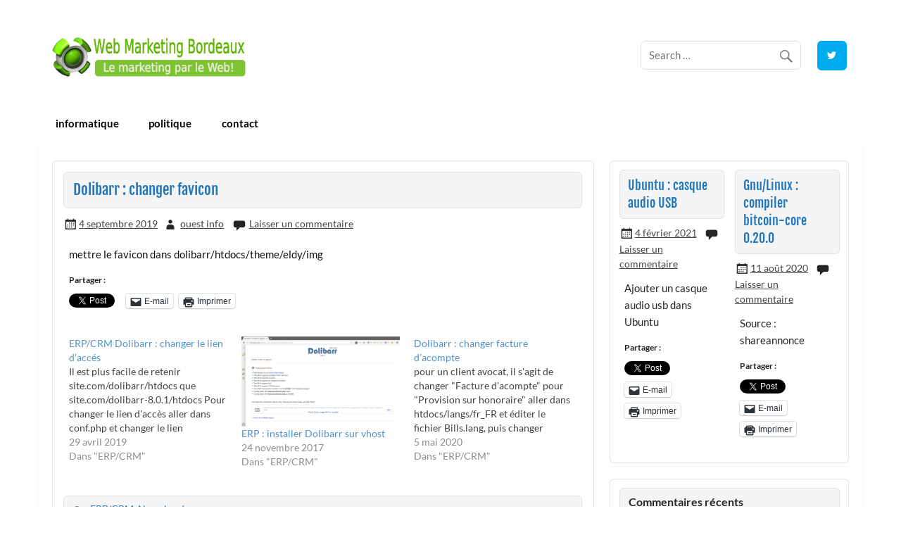

--- FILE ---
content_type: text/html; charset=UTF-8
request_url: https://web-marketing-bordeaux.com/dolibarr-changer-favicon/
body_size: 9944
content:
<!DOCTYPE html><!-- HTML 5 -->
<html lang="fr-FR">

<head>
<meta charset="UTF-8" />
<meta name="viewport" content="width=device-width, initial-scale=1">
<link rel="profile" href="http://gmpg.org/xfn/11" />
<link rel="pingback" href="https://web-marketing-bordeaux.com/xmlrpc.php" />

<title>Dolibarr : changer favicon &#8211; Webmarketing Bordeaux</title>
<meta name='robots' content='max-image-preview:large' />
	<style>img:is([sizes="auto" i], [sizes^="auto," i]) { contain-intrinsic-size: 3000px 1500px }</style>
	<link rel='dns-prefetch' href='//secure.gravatar.com' />
<link rel='dns-prefetch' href='//stats.wp.com' />
<link rel='dns-prefetch' href='//v0.wordpress.com' />
<link rel='preconnect' href='//i0.wp.com' />
<link rel="alternate" type="application/rss+xml" title="Webmarketing Bordeaux &raquo; Flux" href="https://web-marketing-bordeaux.com/feed/" />
<link rel="alternate" type="application/rss+xml" title="Webmarketing Bordeaux &raquo; Flux des commentaires" href="https://web-marketing-bordeaux.com/comments/feed/" />
<link rel="alternate" type="application/rss+xml" title="Webmarketing Bordeaux &raquo; Dolibarr : changer favicon Flux des commentaires" href="https://web-marketing-bordeaux.com/dolibarr-changer-favicon/feed/" />
<script type="text/javascript">
/* <![CDATA[ */
window._wpemojiSettings = {"baseUrl":"https:\/\/s.w.org\/images\/core\/emoji\/15.0.3\/72x72\/","ext":".png","svgUrl":"https:\/\/s.w.org\/images\/core\/emoji\/15.0.3\/svg\/","svgExt":".svg","source":{"concatemoji":"https:\/\/web-marketing-bordeaux.com\/wp-includes\/js\/wp-emoji-release.min.js?ver=6.7.4"}};
/*! This file is auto-generated */
!function(i,n){var o,s,e;function c(e){try{var t={supportTests:e,timestamp:(new Date).valueOf()};sessionStorage.setItem(o,JSON.stringify(t))}catch(e){}}function p(e,t,n){e.clearRect(0,0,e.canvas.width,e.canvas.height),e.fillText(t,0,0);var t=new Uint32Array(e.getImageData(0,0,e.canvas.width,e.canvas.height).data),r=(e.clearRect(0,0,e.canvas.width,e.canvas.height),e.fillText(n,0,0),new Uint32Array(e.getImageData(0,0,e.canvas.width,e.canvas.height).data));return t.every(function(e,t){return e===r[t]})}function u(e,t,n){switch(t){case"flag":return n(e,"\ud83c\udff3\ufe0f\u200d\u26a7\ufe0f","\ud83c\udff3\ufe0f\u200b\u26a7\ufe0f")?!1:!n(e,"\ud83c\uddfa\ud83c\uddf3","\ud83c\uddfa\u200b\ud83c\uddf3")&&!n(e,"\ud83c\udff4\udb40\udc67\udb40\udc62\udb40\udc65\udb40\udc6e\udb40\udc67\udb40\udc7f","\ud83c\udff4\u200b\udb40\udc67\u200b\udb40\udc62\u200b\udb40\udc65\u200b\udb40\udc6e\u200b\udb40\udc67\u200b\udb40\udc7f");case"emoji":return!n(e,"\ud83d\udc26\u200d\u2b1b","\ud83d\udc26\u200b\u2b1b")}return!1}function f(e,t,n){var r="undefined"!=typeof WorkerGlobalScope&&self instanceof WorkerGlobalScope?new OffscreenCanvas(300,150):i.createElement("canvas"),a=r.getContext("2d",{willReadFrequently:!0}),o=(a.textBaseline="top",a.font="600 32px Arial",{});return e.forEach(function(e){o[e]=t(a,e,n)}),o}function t(e){var t=i.createElement("script");t.src=e,t.defer=!0,i.head.appendChild(t)}"undefined"!=typeof Promise&&(o="wpEmojiSettingsSupports",s=["flag","emoji"],n.supports={everything:!0,everythingExceptFlag:!0},e=new Promise(function(e){i.addEventListener("DOMContentLoaded",e,{once:!0})}),new Promise(function(t){var n=function(){try{var e=JSON.parse(sessionStorage.getItem(o));if("object"==typeof e&&"number"==typeof e.timestamp&&(new Date).valueOf()<e.timestamp+604800&&"object"==typeof e.supportTests)return e.supportTests}catch(e){}return null}();if(!n){if("undefined"!=typeof Worker&&"undefined"!=typeof OffscreenCanvas&&"undefined"!=typeof URL&&URL.createObjectURL&&"undefined"!=typeof Blob)try{var e="postMessage("+f.toString()+"("+[JSON.stringify(s),u.toString(),p.toString()].join(",")+"));",r=new Blob([e],{type:"text/javascript"}),a=new Worker(URL.createObjectURL(r),{name:"wpTestEmojiSupports"});return void(a.onmessage=function(e){c(n=e.data),a.terminate(),t(n)})}catch(e){}c(n=f(s,u,p))}t(n)}).then(function(e){for(var t in e)n.supports[t]=e[t],n.supports.everything=n.supports.everything&&n.supports[t],"flag"!==t&&(n.supports.everythingExceptFlag=n.supports.everythingExceptFlag&&n.supports[t]);n.supports.everythingExceptFlag=n.supports.everythingExceptFlag&&!n.supports.flag,n.DOMReady=!1,n.readyCallback=function(){n.DOMReady=!0}}).then(function(){return e}).then(function(){var e;n.supports.everything||(n.readyCallback(),(e=n.source||{}).concatemoji?t(e.concatemoji):e.wpemoji&&e.twemoji&&(t(e.twemoji),t(e.wpemoji)))}))}((window,document),window._wpemojiSettings);
/* ]]> */
</script>
<link rel='stylesheet' id='jetpack_related-posts-css' href='https://web-marketing-bordeaux.com/wp-content/plugins/jetpack/modules/related-posts/related-posts.css?ver=20240116' type='text/css' media='all' />
<link rel='stylesheet' id='courage-custom-fonts-css' href='https://web-marketing-bordeaux.com/wp-content/themes/courage/css/custom-fonts.css?ver=20180413' type='text/css' media='all' />
<style id='wp-emoji-styles-inline-css' type='text/css'>

	img.wp-smiley, img.emoji {
		display: inline !important;
		border: none !important;
		box-shadow: none !important;
		height: 1em !important;
		width: 1em !important;
		margin: 0 0.07em !important;
		vertical-align: -0.1em !important;
		background: none !important;
		padding: 0 !important;
	}
</style>
<link rel='stylesheet' id='wp-block-library-css' href='https://web-marketing-bordeaux.com/wp-includes/css/dist/block-library/style.min.css?ver=6.7.4' type='text/css' media='all' />
<link rel='stylesheet' id='mediaelement-css' href='https://web-marketing-bordeaux.com/wp-includes/js/mediaelement/mediaelementplayer-legacy.min.css?ver=4.2.17' type='text/css' media='all' />
<link rel='stylesheet' id='wp-mediaelement-css' href='https://web-marketing-bordeaux.com/wp-includes/js/mediaelement/wp-mediaelement.min.css?ver=6.7.4' type='text/css' media='all' />
<style id='jetpack-sharing-buttons-style-inline-css' type='text/css'>
.jetpack-sharing-buttons__services-list{display:flex;flex-direction:row;flex-wrap:wrap;gap:0;list-style-type:none;margin:5px;padding:0}.jetpack-sharing-buttons__services-list.has-small-icon-size{font-size:12px}.jetpack-sharing-buttons__services-list.has-normal-icon-size{font-size:16px}.jetpack-sharing-buttons__services-list.has-large-icon-size{font-size:24px}.jetpack-sharing-buttons__services-list.has-huge-icon-size{font-size:36px}@media print{.jetpack-sharing-buttons__services-list{display:none!important}}.editor-styles-wrapper .wp-block-jetpack-sharing-buttons{gap:0;padding-inline-start:0}ul.jetpack-sharing-buttons__services-list.has-background{padding:1.25em 2.375em}
</style>
<style id='classic-theme-styles-inline-css' type='text/css'>
/*! This file is auto-generated */
.wp-block-button__link{color:#fff;background-color:#32373c;border-radius:9999px;box-shadow:none;text-decoration:none;padding:calc(.667em + 2px) calc(1.333em + 2px);font-size:1.125em}.wp-block-file__button{background:#32373c;color:#fff;text-decoration:none}
</style>
<style id='global-styles-inline-css' type='text/css'>
:root{--wp--preset--aspect-ratio--square: 1;--wp--preset--aspect-ratio--4-3: 4/3;--wp--preset--aspect-ratio--3-4: 3/4;--wp--preset--aspect-ratio--3-2: 3/2;--wp--preset--aspect-ratio--2-3: 2/3;--wp--preset--aspect-ratio--16-9: 16/9;--wp--preset--aspect-ratio--9-16: 9/16;--wp--preset--color--black: #353535;--wp--preset--color--cyan-bluish-gray: #abb8c3;--wp--preset--color--white: #ffffff;--wp--preset--color--pale-pink: #f78da7;--wp--preset--color--vivid-red: #cf2e2e;--wp--preset--color--luminous-vivid-orange: #ff6900;--wp--preset--color--luminous-vivid-amber: #fcb900;--wp--preset--color--light-green-cyan: #7bdcb5;--wp--preset--color--vivid-green-cyan: #00d084;--wp--preset--color--pale-cyan-blue: #8ed1fc;--wp--preset--color--vivid-cyan-blue: #0693e3;--wp--preset--color--vivid-purple: #9b51e0;--wp--preset--color--primary: #2277bb;--wp--preset--color--light-gray: #f0f0f0;--wp--preset--color--dark-gray: #777777;--wp--preset--gradient--vivid-cyan-blue-to-vivid-purple: linear-gradient(135deg,rgba(6,147,227,1) 0%,rgb(155,81,224) 100%);--wp--preset--gradient--light-green-cyan-to-vivid-green-cyan: linear-gradient(135deg,rgb(122,220,180) 0%,rgb(0,208,130) 100%);--wp--preset--gradient--luminous-vivid-amber-to-luminous-vivid-orange: linear-gradient(135deg,rgba(252,185,0,1) 0%,rgba(255,105,0,1) 100%);--wp--preset--gradient--luminous-vivid-orange-to-vivid-red: linear-gradient(135deg,rgba(255,105,0,1) 0%,rgb(207,46,46) 100%);--wp--preset--gradient--very-light-gray-to-cyan-bluish-gray: linear-gradient(135deg,rgb(238,238,238) 0%,rgb(169,184,195) 100%);--wp--preset--gradient--cool-to-warm-spectrum: linear-gradient(135deg,rgb(74,234,220) 0%,rgb(151,120,209) 20%,rgb(207,42,186) 40%,rgb(238,44,130) 60%,rgb(251,105,98) 80%,rgb(254,248,76) 100%);--wp--preset--gradient--blush-light-purple: linear-gradient(135deg,rgb(255,206,236) 0%,rgb(152,150,240) 100%);--wp--preset--gradient--blush-bordeaux: linear-gradient(135deg,rgb(254,205,165) 0%,rgb(254,45,45) 50%,rgb(107,0,62) 100%);--wp--preset--gradient--luminous-dusk: linear-gradient(135deg,rgb(255,203,112) 0%,rgb(199,81,192) 50%,rgb(65,88,208) 100%);--wp--preset--gradient--pale-ocean: linear-gradient(135deg,rgb(255,245,203) 0%,rgb(182,227,212) 50%,rgb(51,167,181) 100%);--wp--preset--gradient--electric-grass: linear-gradient(135deg,rgb(202,248,128) 0%,rgb(113,206,126) 100%);--wp--preset--gradient--midnight: linear-gradient(135deg,rgb(2,3,129) 0%,rgb(40,116,252) 100%);--wp--preset--font-size--small: 13px;--wp--preset--font-size--medium: 20px;--wp--preset--font-size--large: 36px;--wp--preset--font-size--x-large: 42px;--wp--preset--spacing--20: 0.44rem;--wp--preset--spacing--30: 0.67rem;--wp--preset--spacing--40: 1rem;--wp--preset--spacing--50: 1.5rem;--wp--preset--spacing--60: 2.25rem;--wp--preset--spacing--70: 3.38rem;--wp--preset--spacing--80: 5.06rem;--wp--preset--shadow--natural: 6px 6px 9px rgba(0, 0, 0, 0.2);--wp--preset--shadow--deep: 12px 12px 50px rgba(0, 0, 0, 0.4);--wp--preset--shadow--sharp: 6px 6px 0px rgba(0, 0, 0, 0.2);--wp--preset--shadow--outlined: 6px 6px 0px -3px rgba(255, 255, 255, 1), 6px 6px rgba(0, 0, 0, 1);--wp--preset--shadow--crisp: 6px 6px 0px rgba(0, 0, 0, 1);}:where(.is-layout-flex){gap: 0.5em;}:where(.is-layout-grid){gap: 0.5em;}body .is-layout-flex{display: flex;}.is-layout-flex{flex-wrap: wrap;align-items: center;}.is-layout-flex > :is(*, div){margin: 0;}body .is-layout-grid{display: grid;}.is-layout-grid > :is(*, div){margin: 0;}:where(.wp-block-columns.is-layout-flex){gap: 2em;}:where(.wp-block-columns.is-layout-grid){gap: 2em;}:where(.wp-block-post-template.is-layout-flex){gap: 1.25em;}:where(.wp-block-post-template.is-layout-grid){gap: 1.25em;}.has-black-color{color: var(--wp--preset--color--black) !important;}.has-cyan-bluish-gray-color{color: var(--wp--preset--color--cyan-bluish-gray) !important;}.has-white-color{color: var(--wp--preset--color--white) !important;}.has-pale-pink-color{color: var(--wp--preset--color--pale-pink) !important;}.has-vivid-red-color{color: var(--wp--preset--color--vivid-red) !important;}.has-luminous-vivid-orange-color{color: var(--wp--preset--color--luminous-vivid-orange) !important;}.has-luminous-vivid-amber-color{color: var(--wp--preset--color--luminous-vivid-amber) !important;}.has-light-green-cyan-color{color: var(--wp--preset--color--light-green-cyan) !important;}.has-vivid-green-cyan-color{color: var(--wp--preset--color--vivid-green-cyan) !important;}.has-pale-cyan-blue-color{color: var(--wp--preset--color--pale-cyan-blue) !important;}.has-vivid-cyan-blue-color{color: var(--wp--preset--color--vivid-cyan-blue) !important;}.has-vivid-purple-color{color: var(--wp--preset--color--vivid-purple) !important;}.has-black-background-color{background-color: var(--wp--preset--color--black) !important;}.has-cyan-bluish-gray-background-color{background-color: var(--wp--preset--color--cyan-bluish-gray) !important;}.has-white-background-color{background-color: var(--wp--preset--color--white) !important;}.has-pale-pink-background-color{background-color: var(--wp--preset--color--pale-pink) !important;}.has-vivid-red-background-color{background-color: var(--wp--preset--color--vivid-red) !important;}.has-luminous-vivid-orange-background-color{background-color: var(--wp--preset--color--luminous-vivid-orange) !important;}.has-luminous-vivid-amber-background-color{background-color: var(--wp--preset--color--luminous-vivid-amber) !important;}.has-light-green-cyan-background-color{background-color: var(--wp--preset--color--light-green-cyan) !important;}.has-vivid-green-cyan-background-color{background-color: var(--wp--preset--color--vivid-green-cyan) !important;}.has-pale-cyan-blue-background-color{background-color: var(--wp--preset--color--pale-cyan-blue) !important;}.has-vivid-cyan-blue-background-color{background-color: var(--wp--preset--color--vivid-cyan-blue) !important;}.has-vivid-purple-background-color{background-color: var(--wp--preset--color--vivid-purple) !important;}.has-black-border-color{border-color: var(--wp--preset--color--black) !important;}.has-cyan-bluish-gray-border-color{border-color: var(--wp--preset--color--cyan-bluish-gray) !important;}.has-white-border-color{border-color: var(--wp--preset--color--white) !important;}.has-pale-pink-border-color{border-color: var(--wp--preset--color--pale-pink) !important;}.has-vivid-red-border-color{border-color: var(--wp--preset--color--vivid-red) !important;}.has-luminous-vivid-orange-border-color{border-color: var(--wp--preset--color--luminous-vivid-orange) !important;}.has-luminous-vivid-amber-border-color{border-color: var(--wp--preset--color--luminous-vivid-amber) !important;}.has-light-green-cyan-border-color{border-color: var(--wp--preset--color--light-green-cyan) !important;}.has-vivid-green-cyan-border-color{border-color: var(--wp--preset--color--vivid-green-cyan) !important;}.has-pale-cyan-blue-border-color{border-color: var(--wp--preset--color--pale-cyan-blue) !important;}.has-vivid-cyan-blue-border-color{border-color: var(--wp--preset--color--vivid-cyan-blue) !important;}.has-vivid-purple-border-color{border-color: var(--wp--preset--color--vivid-purple) !important;}.has-vivid-cyan-blue-to-vivid-purple-gradient-background{background: var(--wp--preset--gradient--vivid-cyan-blue-to-vivid-purple) !important;}.has-light-green-cyan-to-vivid-green-cyan-gradient-background{background: var(--wp--preset--gradient--light-green-cyan-to-vivid-green-cyan) !important;}.has-luminous-vivid-amber-to-luminous-vivid-orange-gradient-background{background: var(--wp--preset--gradient--luminous-vivid-amber-to-luminous-vivid-orange) !important;}.has-luminous-vivid-orange-to-vivid-red-gradient-background{background: var(--wp--preset--gradient--luminous-vivid-orange-to-vivid-red) !important;}.has-very-light-gray-to-cyan-bluish-gray-gradient-background{background: var(--wp--preset--gradient--very-light-gray-to-cyan-bluish-gray) !important;}.has-cool-to-warm-spectrum-gradient-background{background: var(--wp--preset--gradient--cool-to-warm-spectrum) !important;}.has-blush-light-purple-gradient-background{background: var(--wp--preset--gradient--blush-light-purple) !important;}.has-blush-bordeaux-gradient-background{background: var(--wp--preset--gradient--blush-bordeaux) !important;}.has-luminous-dusk-gradient-background{background: var(--wp--preset--gradient--luminous-dusk) !important;}.has-pale-ocean-gradient-background{background: var(--wp--preset--gradient--pale-ocean) !important;}.has-electric-grass-gradient-background{background: var(--wp--preset--gradient--electric-grass) !important;}.has-midnight-gradient-background{background: var(--wp--preset--gradient--midnight) !important;}.has-small-font-size{font-size: var(--wp--preset--font-size--small) !important;}.has-medium-font-size{font-size: var(--wp--preset--font-size--medium) !important;}.has-large-font-size{font-size: var(--wp--preset--font-size--large) !important;}.has-x-large-font-size{font-size: var(--wp--preset--font-size--x-large) !important;}
:where(.wp-block-post-template.is-layout-flex){gap: 1.25em;}:where(.wp-block-post-template.is-layout-grid){gap: 1.25em;}
:where(.wp-block-columns.is-layout-flex){gap: 2em;}:where(.wp-block-columns.is-layout-grid){gap: 2em;}
:root :where(.wp-block-pullquote){font-size: 1.5em;line-height: 1.6;}
</style>
<link rel='stylesheet' id='courage-stylesheet-css' href='https://web-marketing-bordeaux.com/wp-content/themes/courage/style.css?ver=1.5.7' type='text/css' media='all' />
<style id='courage-stylesheet-inline-css' type='text/css'>
.site-title, .site-description {
	position: absolute;
	clip: rect(1px, 1px, 1px, 1px);
}
</style>
<link rel='stylesheet' id='genericons-css' href='https://web-marketing-bordeaux.com/wp-content/plugins/jetpack/_inc/genericons/genericons/genericons.css?ver=3.1' type='text/css' media='all' />
<link rel='stylesheet' id='courage-flexslider-css' href='https://web-marketing-bordeaux.com/wp-content/themes/courage/css/flexslider.css?ver=6.7.4' type='text/css' media='all' />
<link rel='stylesheet' id='themezee-related-posts-css' href='https://web-marketing-bordeaux.com/wp-content/themes/courage/css/themezee-related-posts.css?ver=20160421' type='text/css' media='all' />
<link rel='stylesheet' id='sharedaddy-css' href='https://web-marketing-bordeaux.com/wp-content/plugins/jetpack/modules/sharedaddy/sharing.css?ver=14.1' type='text/css' media='all' />
<link rel='stylesheet' id='social-logos-css' href='https://web-marketing-bordeaux.com/wp-content/plugins/jetpack/_inc/social-logos/social-logos.min.css?ver=14.1' type='text/css' media='all' />
<script type="text/javascript" id="jetpack_related-posts-js-extra">
/* <![CDATA[ */
var related_posts_js_options = {"post_heading":"h4"};
/* ]]> */
</script>
<script type="text/javascript" src="https://web-marketing-bordeaux.com/wp-content/plugins/jetpack/_inc/build/related-posts/related-posts.min.js?ver=20240116" id="jetpack_related-posts-js"></script>
<!--[if lt IE 9]>
<script type="text/javascript" src="https://web-marketing-bordeaux.com/wp-content/themes/courage/js/html5shiv.min.js?ver=3.7.3" id="html5shiv-js"></script>
<![endif]-->
<script type="text/javascript" src="https://web-marketing-bordeaux.com/wp-includes/js/jquery/jquery.min.js?ver=3.7.1" id="jquery-core-js"></script>
<script type="text/javascript" src="https://web-marketing-bordeaux.com/wp-includes/js/jquery/jquery-migrate.min.js?ver=3.4.1" id="jquery-migrate-js"></script>
<script type="text/javascript" id="courage-jquery-navigation-js-extra">
/* <![CDATA[ */
var courage_mainnav_title = {"text":"Menu"};
/* ]]> */
</script>
<script type="text/javascript" src="https://web-marketing-bordeaux.com/wp-content/themes/courage/js/navigation.js?ver=20210324" id="courage-jquery-navigation-js"></script>
<script type="text/javascript" src="https://web-marketing-bordeaux.com/wp-content/themes/courage/js/jquery.flexslider-min.js?ver=2.6.0" id="flexslider-js"></script>
<script type="text/javascript" id="courage-post-slider-js-extra">
/* <![CDATA[ */
var courage_slider_params = {"animation":"slide","speed":"7000"};
/* ]]> */
</script>
<script type="text/javascript" src="https://web-marketing-bordeaux.com/wp-content/themes/courage/js/slider.js?ver=2.6.0" id="courage-post-slider-js"></script>
<link rel="https://api.w.org/" href="https://web-marketing-bordeaux.com/wp-json/" /><link rel="alternate" title="JSON" type="application/json" href="https://web-marketing-bordeaux.com/wp-json/wp/v2/posts/4469" /><link rel="EditURI" type="application/rsd+xml" title="RSD" href="https://web-marketing-bordeaux.com/xmlrpc.php?rsd" />
<meta name="generator" content="WordPress 6.7.4" />
<link rel="canonical" href="https://web-marketing-bordeaux.com/dolibarr-changer-favicon/" />
<link rel='shortlink' href='https://wp.me/p6MsMD-1a5' />
<link rel="alternate" title="oEmbed (JSON)" type="application/json+oembed" href="https://web-marketing-bordeaux.com/wp-json/oembed/1.0/embed?url=https%3A%2F%2Fweb-marketing-bordeaux.com%2Fdolibarr-changer-favicon%2F" />
<link rel="alternate" title="oEmbed (XML)" type="text/xml+oembed" href="https://web-marketing-bordeaux.com/wp-json/oembed/1.0/embed?url=https%3A%2F%2Fweb-marketing-bordeaux.com%2Fdolibarr-changer-favicon%2F&#038;format=xml" />
	<style>img#wpstats{display:none}</style>
		<style type="text/css">.recentcomments a{display:inline !important;padding:0 !important;margin:0 !important;}</style><script type="text/javascript" src="https://web-marketing-bordeaux.com/wp-content/plugins/si-captcha-for-wordpress/captcha/si_captcha.js?ver=1768764051"></script>
<!-- begin SI CAPTCHA Anti-Spam - login/register form style -->
<style type="text/css">
.si_captcha_small { width:175px; height:45px; padding-top:10px; padding-bottom:10px; }
.si_captcha_large { width:250px; height:60px; padding-top:10px; padding-bottom:10px; }
img#si_image_com { border-style:none; margin:0; padding-right:5px; float:left; }
img#si_image_reg { border-style:none; margin:0; padding-right:5px; float:left; }
img#si_image_log { border-style:none; margin:0; padding-right:5px; float:left; }
img#si_image_side_login { border-style:none; margin:0; padding-right:5px; float:left; }
img#si_image_checkout { border-style:none; margin:0; padding-right:5px; float:left; }
.si_captcha_refresh { border-style:none; margin:0; vertical-align:bottom; }
div#si_captcha_input { display:block; padding-top:15px; padding-bottom:5px; }
label#si_captcha_code_label { margin:0; }
input#si_captcha_code_input { width:65px; }
p#si_captcha_code { clear: left; padding-top:10px; }
</style>
<!-- end SI CAPTCHA Anti-Spam - login/register form style -->

<!-- Jetpack Open Graph Tags -->
<meta property="og:type" content="article" />
<meta property="og:title" content="Dolibarr : changer favicon" />
<meta property="og:url" content="https://web-marketing-bordeaux.com/dolibarr-changer-favicon/" />
<meta property="og:description" content="mettre le favicon dans dolibarr/htdocs/theme/eldy/img" />
<meta property="article:published_time" content="2019-09-04T16:23:59+00:00" />
<meta property="article:modified_time" content="2019-09-29T18:07:58+00:00" />
<meta property="og:site_name" content="Webmarketing Bordeaux" />
<meta property="og:image" content="https://i0.wp.com/web-marketing-bordeaux.com/wp-content/uploads/2016/11/favicon_wmbx-1.4.png?fit=500%2C500&#038;ssl=1" />
<meta property="og:image:width" content="500" />
<meta property="og:image:height" content="500" />
<meta property="og:image:alt" content="" />
<meta property="og:locale" content="fr_FR" />
<meta name="twitter:text:title" content="Dolibarr : changer favicon" />
<meta name="twitter:image" content="https://i0.wp.com/web-marketing-bordeaux.com/wp-content/uploads/2016/11/favicon_wmbx-1.4.png?fit=240%2C240&amp;ssl=1" />
<meta name="twitter:card" content="summary" />

<!-- End Jetpack Open Graph Tags -->
<link rel="icon" href="https://i0.wp.com/web-marketing-bordeaux.com/wp-content/uploads/2016/11/favicon_wmbx-1.4.png?fit=32%2C32&#038;ssl=1" sizes="32x32" />
<link rel="icon" href="https://i0.wp.com/web-marketing-bordeaux.com/wp-content/uploads/2016/11/favicon_wmbx-1.4.png?fit=192%2C192&#038;ssl=1" sizes="192x192" />
<link rel="apple-touch-icon" href="https://i0.wp.com/web-marketing-bordeaux.com/wp-content/uploads/2016/11/favicon_wmbx-1.4.png?fit=180%2C180&#038;ssl=1" />
<meta name="msapplication-TileImage" content="https://i0.wp.com/web-marketing-bordeaux.com/wp-content/uploads/2016/11/favicon_wmbx-1.4.png?fit=270%2C270&#038;ssl=1" />
</head>

<body class="post-template-default single single-post postid-4469 single-format-standard wp-custom-logo">

<a class="skip-link screen-reader-text" href="#content">Skip to content</a>

	<div id="topheader-wrap">
		
	<div id="topheader" class="clearfix">

		
	</div>	</div>

	<div id="wrapper" class="hfeed">

		<div id="header-wrap">

			<header id="header" class="clearfix" role="banner">

				<div id="logo" class="clearfix">

					<a href="https://web-marketing-bordeaux.com/" class="custom-logo-link" rel="home"><img width="277" height="56" src="https://i0.wp.com/web-marketing-bordeaux.com/wp-content/uploads/2016/11/cabecera_web_wmbx-1.4.png?fit=277%2C56&amp;ssl=1" class="custom-logo" alt="Webmarketing Bordeaux" decoding="async" data-attachment-id="3524" data-permalink="https://web-marketing-bordeaux.com/cabecera_web_wmbx-1-4/" data-orig-file="https://i0.wp.com/web-marketing-bordeaux.com/wp-content/uploads/2016/11/cabecera_web_wmbx-1.4.png?fit=277%2C56&amp;ssl=1" data-orig-size="277,56" data-comments-opened="1" data-image-meta="{&quot;aperture&quot;:&quot;0&quot;,&quot;credit&quot;:&quot;&quot;,&quot;camera&quot;:&quot;&quot;,&quot;caption&quot;:&quot;&quot;,&quot;created_timestamp&quot;:&quot;0&quot;,&quot;copyright&quot;:&quot;&quot;,&quot;focal_length&quot;:&quot;0&quot;,&quot;iso&quot;:&quot;0&quot;,&quot;shutter_speed&quot;:&quot;0&quot;,&quot;title&quot;:&quot;&quot;,&quot;orientation&quot;:&quot;0&quot;}" data-image-title="cabecera_web_wmbx-1-4" data-image-description="" data-image-caption="" data-medium-file="https://i0.wp.com/web-marketing-bordeaux.com/wp-content/uploads/2016/11/cabecera_web_wmbx-1.4.png?fit=277%2C56&amp;ssl=1" data-large-file="https://i0.wp.com/web-marketing-bordeaux.com/wp-content/uploads/2016/11/cabecera_web_wmbx-1.4.png?fit=277%2C56&amp;ssl=1" /></a>					
		<p class="site-title"><a href="https://web-marketing-bordeaux.com/" rel="home">Webmarketing Bordeaux</a></p>

						
			<p class="site-description">E-commerce | ERP/CRM Dolibarr | Bordeaux</p>

		
				</div>

				<div id="header-content" class="clearfix">
					
		<div id="header-social-icons" class="social-icons-wrap clearfix">
			<ul id="social-icons-menu" class="menu"><li id="menu-item-4747" class="menu-item menu-item-type-custom menu-item-object-custom menu-item-4747"><a href="https://twitter.com/webmarketingbx"><span class="screen-reader-text">Twitter</span></a></li>
</ul>		</div>


		<div id="header-search">
			
	<form role="search" method="get" class="search-form" action="https://web-marketing-bordeaux.com/">
		<label>
			<span class="screen-reader-text">Search for:</span>
			<input type="search" class="search-field" placeholder="Search &hellip;" value="" name="s">
		</label>
		<button type="submit" class="search-submit">
			<span class="genericon-search"></span>
		</button>
	</form>

		</div>

				</div>

			</header>

		</div>

		<div id="navi-wrap">
			<nav id="mainnav" class="clearfix" role="navigation">
				<ul id="mainnav-menu" class="main-navigation-menu"><li id="menu-item-615" class="menu-item menu-item-type-taxonomy menu-item-object-category menu-item-has-children menu-item-615"><a href="https://web-marketing-bordeaux.com/category/informatique/">informatique</a>
<ul class="sub-menu">
	<li id="menu-item-4762" class="menu-item menu-item-type-taxonomy menu-item-object-category current-post-ancestor current-menu-parent current-post-parent menu-item-4762"><a href="https://web-marketing-bordeaux.com/category/erp-crm/">ERP/CRM Dolibarr</a></li>
	<li id="menu-item-4763" class="menu-item menu-item-type-taxonomy menu-item-object-category menu-item-4763"><a href="https://web-marketing-bordeaux.com/category/informatique/gnulinux/">GNU/Linux</a></li>
</ul>
</li>
<li id="menu-item-605" class="menu-item menu-item-type-taxonomy menu-item-object-category menu-item-has-children menu-item-605"><a href="https://web-marketing-bordeaux.com/category/politique/">politique</a>
<ul class="sub-menu">
	<li id="menu-item-606" class="menu-item menu-item-type-taxonomy menu-item-object-category menu-item-has-children menu-item-606"><a href="https://web-marketing-bordeaux.com/category/politique/mondialiste/">mondialiste</a>
	<ul class="sub-menu">
		<li id="menu-item-4727" class="menu-item menu-item-type-taxonomy menu-item-object-category menu-item-4727"><a href="https://web-marketing-bordeaux.com/category/politique/mondialiste/afrique/">afrique</a></li>
		<li id="menu-item-4728" class="menu-item menu-item-type-taxonomy menu-item-object-category menu-item-4728"><a href="https://web-marketing-bordeaux.com/category/politique/mondialiste/allemagne/">allemagne</a></li>
		<li id="menu-item-4729" class="menu-item menu-item-type-taxonomy menu-item-object-category menu-item-4729"><a href="https://web-marketing-bordeaux.com/category/politique/mondialiste/avantgarde/">avantgarde</a></li>
		<li id="menu-item-4730" class="menu-item menu-item-type-taxonomy menu-item-object-category menu-item-4730"><a href="https://web-marketing-bordeaux.com/category/politique/mondialiste/bresil/">brésil</a></li>
		<li id="menu-item-4731" class="menu-item menu-item-type-taxonomy menu-item-object-category menu-item-4731"><a href="https://web-marketing-bordeaux.com/category/politique/mondialiste/eeuu/">eeuu</a></li>
		<li id="menu-item-4732" class="menu-item menu-item-type-taxonomy menu-item-object-category menu-item-4732"><a href="https://web-marketing-bordeaux.com/category/politique/mondialiste/espana/">españa</a></li>
		<li id="menu-item-4733" class="menu-item menu-item-type-taxonomy menu-item-object-category menu-item-4733"><a href="https://web-marketing-bordeaux.com/category/politique/mondialiste/france/">france</a></li>
		<li id="menu-item-4734" class="menu-item menu-item-type-taxonomy menu-item-object-category menu-item-4734"><a href="https://web-marketing-bordeaux.com/category/politique/mondialiste/irak/">irak</a></li>
		<li id="menu-item-4735" class="menu-item menu-item-type-taxonomy menu-item-object-category menu-item-4735"><a href="https://web-marketing-bordeaux.com/category/politique/mondialiste/libye/">libye</a></li>
		<li id="menu-item-4736" class="menu-item menu-item-type-taxonomy menu-item-object-category menu-item-4736"><a href="https://web-marketing-bordeaux.com/category/politique/mondialiste/russie/">russie</a></li>
		<li id="menu-item-4737" class="menu-item menu-item-type-taxonomy menu-item-object-category menu-item-4737"><a href="https://web-marketing-bordeaux.com/category/politique/mondialiste/syrie/">syrie</a></li>
		<li id="menu-item-4738" class="menu-item menu-item-type-taxonomy menu-item-object-category menu-item-4738"><a href="https://web-marketing-bordeaux.com/category/politique/mondialiste/venezuela/">venezuela</a></li>
	</ul>
</li>
</ul>
</li>
<li id="menu-item-4750" class="menu-item menu-item-type-post_type menu-item-object-page menu-item-4750"><a href="https://web-marketing-bordeaux.com/contact/">contact</a></li>
</ul>			</nav>
		</div>

		
	<div id="wrap" class="clearfix">
		
		<section id="content" class="primary" role="main">
		
					
		
	<article id="post-4469" class="post-4469 post type-post status-publish format-standard hentry category-erp-crm category-non-classe">
	
				
		<h1 class="entry-title post-title">Dolibarr : changer favicon</h1>		
		<div class="entry-meta postmeta"><span class="meta-date"><a href="https://web-marketing-bordeaux.com/dolibarr-changer-favicon/" title="17 h 23 min" rel="bookmark"><time class="entry-date published updated" datetime="2019-09-04T17:23:59+01:00">4 septembre 2019</time></a></span><span class="meta-author author vcard"> <a class="url fn n" href="https://web-marketing-bordeaux.com/author/thierrymercadeoycom/" title="Voir tous les articles ouest info" rel="author">ouest info</a></span>
	<span class="meta-comments">
		<a href="https://web-marketing-bordeaux.com/dolibarr-changer-favicon/#respond">Laisser un  commentaire</a>	</span>

</div>

		<div class="entry clearfix">
			
<p>mettre le favicon dans dolibarr/htdocs/theme/eldy/img<br></p>
<div class="sharedaddy sd-sharing-enabled"><div class="robots-nocontent sd-block sd-social sd-social-official sd-sharing"><h3 class="sd-title">Partager :</h3><div class="sd-content"><ul><li class="share-twitter"><a href="https://twitter.com/share" class="twitter-share-button" data-url="https://web-marketing-bordeaux.com/dolibarr-changer-favicon/" data-text="Dolibarr : changer favicon"  >Tweet</a></li><li class="share-facebook"><div class="fb-share-button" data-href="https://web-marketing-bordeaux.com/dolibarr-changer-favicon/" data-layout="button_count"></div></li><li class="share-email"><a rel="nofollow noopener noreferrer" data-shared="" class="share-email sd-button" href="mailto:?subject=%5BArticle%20partag%C3%A9%5D%20Dolibarr%20%3A%20changer%20favicon&body=https%3A%2F%2Fweb-marketing-bordeaux.com%2Fdolibarr-changer-favicon%2F&share=email" target="_blank" title="Cliquer pour envoyer un lien par e-mail à un ami" data-email-share-error-title="Votre messagerie est-elle configurée ?" data-email-share-error-text="Si vous rencontrez des problèmes de partage par e-mail, votre messagerie n’est peut-être pas configurée pour votre navigateur. Vous devrez peut-être créer vous-même une nouvelle messagerie." data-email-share-nonce="338f635081" data-email-share-track-url="https://web-marketing-bordeaux.com/dolibarr-changer-favicon/?share=email"><span>E-mail</span></a></li><li class="share-print"><a rel="nofollow noopener noreferrer" data-shared="" class="share-print sd-button" href="https://web-marketing-bordeaux.com/dolibarr-changer-favicon/#print" target="_blank" title="Cliquer pour imprimer" ><span>Imprimer</span></a></li><li class="share-end"></li></ul></div></div></div>
<div id='jp-relatedposts' class='jp-relatedposts' >
	
</div>			<!-- <rdf:RDF xmlns:rdf="http://www.w3.org/1999/02/22-rdf-syntax-ns#"
			xmlns:dc="http://purl.org/dc/elements/1.1/"
			xmlns:trackback="http://madskills.com/public/xml/rss/module/trackback/">
		<rdf:Description rdf:about="https://web-marketing-bordeaux.com/dolibarr-changer-favicon/"
    dc:identifier="https://web-marketing-bordeaux.com/dolibarr-changer-favicon/"
    dc:title="Dolibarr : changer favicon"
    trackback:ping="https://web-marketing-bordeaux.com/dolibarr-changer-favicon/trackback/" />
</rdf:RDF> -->
			<div class="page-links"></div>			
		</div>
		
		
			<div class="postinfo clearfix">

			
				<span class="meta-category">
					<a href="https://web-marketing-bordeaux.com/category/erp-crm/" rel="category tag">ERP/CRM</a>, <a href="https://web-marketing-bordeaux.com/category/non-classe/" rel="category tag">Non classé</a>				</span>

			
			</div>

		
	</article>		
					
				
		


	<div id="comments">
	
		
						<div id="respond" class="comment-respond">
		<h3 id="reply-title" class="comment-reply-title">Laisser un commentaire <small><a rel="nofollow" id="cancel-comment-reply-link" href="/dolibarr-changer-favicon/#respond" style="display:none;">Annuler la réponse</a></small></h3><p class="must-log-in">Vous devez <a href="https://web-marketing-bordeaux.com/wp-login.php?redirect_to=https%3A%2F%2Fweb-marketing-bordeaux.com%2Fdolibarr-changer-favicon%2F">vous connecter</a> pour publier un commentaire.</p>	</div><!-- #respond -->
			
	</div>

		
		</section>
		
		
	<section id="sidebar" class="secondary clearfix" role="complementary">

		<aside id="courage_category_posts_grid-4" class="widget courage_category_posts_grid clearfix">		<div id="widget-category-posts-grid" class="widget-category-posts clearfix">
		
						
			<div class="widget-category-posts-content">
			
							
					<div class="category-posts-grid-row big-post-row clearfix">
		
				
								
					<article id="post-4866" class="big-post post-4866 post type-post status-publish format-standard hentry category-gnulinux">

						<a href="https://web-marketing-bordeaux.com/ubuntu-casque-audio-usb/" rel="bookmark"></a>

						<h3 class="entry-title post-title"><a href="https://web-marketing-bordeaux.com/ubuntu-casque-audio-usb/" rel="bookmark">Ubuntu : casque audio USB</a></h3>
						<div class="entry-meta postmeta"><span class="meta-date"><a href="https://web-marketing-bordeaux.com/ubuntu-casque-audio-usb/" title="20 h 13 min" rel="bookmark"><time class="entry-date published updated" datetime="2021-02-04T20:13:58+01:00">4 février 2021</time></a></span>
	<span class="meta-comments">
		<a href="https://web-marketing-bordeaux.com/ubuntu-casque-audio-usb/#respond">Laisser un  commentaire</a>	</span>

</div>

						<div class="entry">
							<p>Ajouter un casque audio usb dans Ubuntu</p>
<div class="sharedaddy sd-sharing-enabled"><div class="robots-nocontent sd-block sd-social sd-social-official sd-sharing"><h3 class="sd-title">Partager :</h3><div class="sd-content"><ul><li class="share-twitter"><a href="https://twitter.com/share" class="twitter-share-button" data-url="https://web-marketing-bordeaux.com/ubuntu-casque-audio-usb/" data-text="Ubuntu : casque audio USB"  >Tweet</a></li><li class="share-facebook"><div class="fb-share-button" data-href="https://web-marketing-bordeaux.com/ubuntu-casque-audio-usb/" data-layout="button_count"></div></li><li class="share-email"><a rel="nofollow noopener noreferrer" data-shared="" class="share-email sd-button" href="mailto:?subject=%5BArticle%20partag%C3%A9%5D%20Ubuntu%20%3A%20casque%20audio%20USB&body=https%3A%2F%2Fweb-marketing-bordeaux.com%2Fubuntu-casque-audio-usb%2F&share=email" target="_blank" title="Cliquer pour envoyer un lien par e-mail à un ami" data-email-share-error-title="Votre messagerie est-elle configurée ?" data-email-share-error-text="Si vous rencontrez des problèmes de partage par e-mail, votre messagerie n’est peut-être pas configurée pour votre navigateur. Vous devrez peut-être créer vous-même une nouvelle messagerie." data-email-share-nonce="23524435bf" data-email-share-track-url="https://web-marketing-bordeaux.com/ubuntu-casque-audio-usb/?share=email"><span>E-mail</span></a></li><li class="share-print"><a rel="nofollow noopener noreferrer" data-shared="" class="share-print sd-button" href="https://web-marketing-bordeaux.com/ubuntu-casque-audio-usb/#print" target="_blank" title="Cliquer pour imprimer" ><span>Imprimer</span></a></li><li class="share-end"></li></ul></div></div></div>						</div>

					</article>
				
						
				
								
					<article id="post-4804" class="big-post post-4804 post type-post status-publish format-standard hentry category-gnulinux">

						<a href="https://web-marketing-bordeaux.com/gnu-linux-compiler-bitcoin-core-0-20-0/" rel="bookmark"></a>

						<h3 class="entry-title post-title"><a href="https://web-marketing-bordeaux.com/gnu-linux-compiler-bitcoin-core-0-20-0/" rel="bookmark">Gnu/Linux : compiler bitcoin-core 0.20.0</a></h3>
						<div class="entry-meta postmeta"><span class="meta-date"><a href="https://web-marketing-bordeaux.com/gnu-linux-compiler-bitcoin-core-0-20-0/" title="10 h 11 min" rel="bookmark"><time class="entry-date published updated" datetime="2020-08-11T10:11:05+01:00">11 août 2020</time></a></span>
	<span class="meta-comments">
		<a href="https://web-marketing-bordeaux.com/gnu-linux-compiler-bitcoin-core-0-20-0/#respond">Laisser un  commentaire</a>	</span>

</div>

						<div class="entry">
							<p>Source : shareannonce</p>
<div class="sharedaddy sd-sharing-enabled"><div class="robots-nocontent sd-block sd-social sd-social-official sd-sharing"><h3 class="sd-title">Partager :</h3><div class="sd-content"><ul><li class="share-twitter"><a href="https://twitter.com/share" class="twitter-share-button" data-url="https://web-marketing-bordeaux.com/gnu-linux-compiler-bitcoin-core-0-20-0/" data-text="Gnu/Linux : compiler bitcoin-core 0.20.0"  >Tweet</a></li><li class="share-facebook"><div class="fb-share-button" data-href="https://web-marketing-bordeaux.com/gnu-linux-compiler-bitcoin-core-0-20-0/" data-layout="button_count"></div></li><li class="share-email"><a rel="nofollow noopener noreferrer" data-shared="" class="share-email sd-button" href="mailto:?subject=%5BArticle%20partag%C3%A9%5D%20Gnu%2FLinux%20%3A%20compiler%20bitcoin-core%200.20.0&body=https%3A%2F%2Fweb-marketing-bordeaux.com%2Fgnu-linux-compiler-bitcoin-core-0-20-0%2F&share=email" target="_blank" title="Cliquer pour envoyer un lien par e-mail à un ami" data-email-share-error-title="Votre messagerie est-elle configurée ?" data-email-share-error-text="Si vous rencontrez des problèmes de partage par e-mail, votre messagerie n’est peut-être pas configurée pour votre navigateur. Vous devrez peut-être créer vous-même une nouvelle messagerie." data-email-share-nonce="27de4fcda3" data-email-share-track-url="https://web-marketing-bordeaux.com/gnu-linux-compiler-bitcoin-core-0-20-0/?share=email"><span>E-mail</span></a></li><li class="share-print"><a rel="nofollow noopener noreferrer" data-shared="" class="share-print sd-button" href="https://web-marketing-bordeaux.com/gnu-linux-compiler-bitcoin-core-0-20-0/#print" target="_blank" title="Cliquer pour imprimer" ><span>Imprimer</span></a></li><li class="share-end"></li></ul></div></div></div>						</div>

					</article>
				
						
								
					</div>
				
								
			</div>
			
		</div>
	</aside><aside id="recent-comments-3" class="widget widget_recent_comments clearfix"><h3 class="widgettitle"><span>Commentaires récents</span></h3><ul id="recentcomments"><li class="recentcomments"><span class="comment-author-link">Bibi</span> dans <a href="https://web-marketing-bordeaux.com/cannes-mysteres-de-la-mort-de-coluche/#comment-99756">Cannes : mystères de la mort de Coluche</a></li><li class="recentcomments"><span class="comment-author-link">Anonyme</span> dans <a href="https://web-marketing-bordeaux.com/dolibarr-ajouter-image-produit-dans-propale/#comment-96628">Dolibarr : ajouter image produit dans propale</a></li><li class="recentcomments"><span class="comment-author-link">So</span> dans <a href="https://web-marketing-bordeaux.com/cannes-mysteres-de-la-mort-de-coluche/#comment-56536">Cannes : mystères de la mort de Coluche</a></li><li class="recentcomments"><span class="comment-author-link">Gema</span> dans <a href="https://web-marketing-bordeaux.com/euskal-herria-efectos-adversos-de-un-anticonceptivo/#comment-15167">Euskal Herria : efectos adversos de un anticonceptivo</a></li><li class="recentcomments"><span class="comment-author-link">anonyme</span> dans <a href="https://web-marketing-bordeaux.com/france-mort-finance/#comment-10856">France : Beltrame mort pour la finance?</a></li></ul></aside>
	</section>	</div>
	

	
	<div id="footer-wrap">

		<footer id="footer" class="container clearfix" role="contentinfo">

			<nav id="footernav" class="clearfix" role="navigation">
							</nav>

			<div id="footer-text">
				
	<span class="credit-link">
		Crée par <a href="http://wordpress.org" title="WordPress">WordPress</a> et <a href="https://themezee.com/themes/courage/" title="Courage WordPress Theme">Courage</a>.	</span>

			</div>

		</footer>

	</div>

</div><!-- end #wrapper -->

			<script>!function(d,s,id){var js,fjs=d.getElementsByTagName(s)[0],p=/^http:/.test(d.location)?'http':'https';if(!d.getElementById(id)){js=d.createElement(s);js.id=id;js.src=p+'://platform.twitter.com/widgets.js';fjs.parentNode.insertBefore(js,fjs);}}(document, 'script', 'twitter-wjs');</script>
						<div id="fb-root"></div>
			<script>(function(d, s, id) { var js, fjs = d.getElementsByTagName(s)[0]; if (d.getElementById(id)) return; js = d.createElement(s); js.id = id; js.src = 'https://connect.facebook.net/fr_FR/sdk.js#xfbml=1&amp;appId=249643311490&version=v2.3'; fjs.parentNode.insertBefore(js, fjs); }(document, 'script', 'facebook-jssdk'));</script>
			<script>
			document.body.addEventListener( 'is.post-load', function() {
				if ( 'undefined' !== typeof FB ) {
					FB.XFBML.parse();
				}
			} );
			</script>
			<script type="text/javascript" src="https://web-marketing-bordeaux.com/wp-includes/js/comment-reply.min.js?ver=6.7.4" id="comment-reply-js" async="async" data-wp-strategy="async"></script>
<script type="text/javascript" src="https://stats.wp.com/e-202603.js" id="jetpack-stats-js" data-wp-strategy="defer"></script>
<script type="text/javascript" id="jetpack-stats-js-after">
/* <![CDATA[ */
_stq = window._stq || [];
_stq.push([ "view", JSON.parse("{\"v\":\"ext\",\"blog\":\"100208407\",\"post\":\"4469\",\"tz\":\"1\",\"srv\":\"web-marketing-bordeaux.com\",\"j\":\"1:14.1\"}") ]);
_stq.push([ "clickTrackerInit", "100208407", "4469" ]);
/* ]]> */
</script>
<script type="text/javascript" id="sharing-js-js-extra">
/* <![CDATA[ */
var sharing_js_options = {"lang":"en","counts":"1","is_stats_active":"1"};
/* ]]> */
</script>
<script type="text/javascript" src="https://web-marketing-bordeaux.com/wp-content/plugins/jetpack/_inc/build/sharedaddy/sharing.min.js?ver=14.1" id="sharing-js-js"></script>
<script type="text/javascript" id="sharing-js-js-after">
/* <![CDATA[ */
var windowOpen;
			( function () {
				function matches( el, sel ) {
					return !! (
						el.matches && el.matches( sel ) ||
						el.msMatchesSelector && el.msMatchesSelector( sel )
					);
				}

				document.body.addEventListener( 'click', function ( event ) {
					if ( ! event.target ) {
						return;
					}

					var el;
					if ( matches( event.target, 'a.share-facebook' ) ) {
						el = event.target;
					} else if ( event.target.parentNode && matches( event.target.parentNode, 'a.share-facebook' ) ) {
						el = event.target.parentNode;
					}

					if ( el ) {
						event.preventDefault();

						// If there's another sharing window open, close it.
						if ( typeof windowOpen !== 'undefined' ) {
							windowOpen.close();
						}
						windowOpen = window.open( el.getAttribute( 'href' ), 'wpcomfacebook', 'menubar=1,resizable=1,width=600,height=400' );
						return false;
					}
				} );
			} )();
/* ]]> */
</script>
</body>
</html>


<!-- Page cached by LiteSpeed Cache 6.5.4 on 2026-01-18 20:20:51 -->